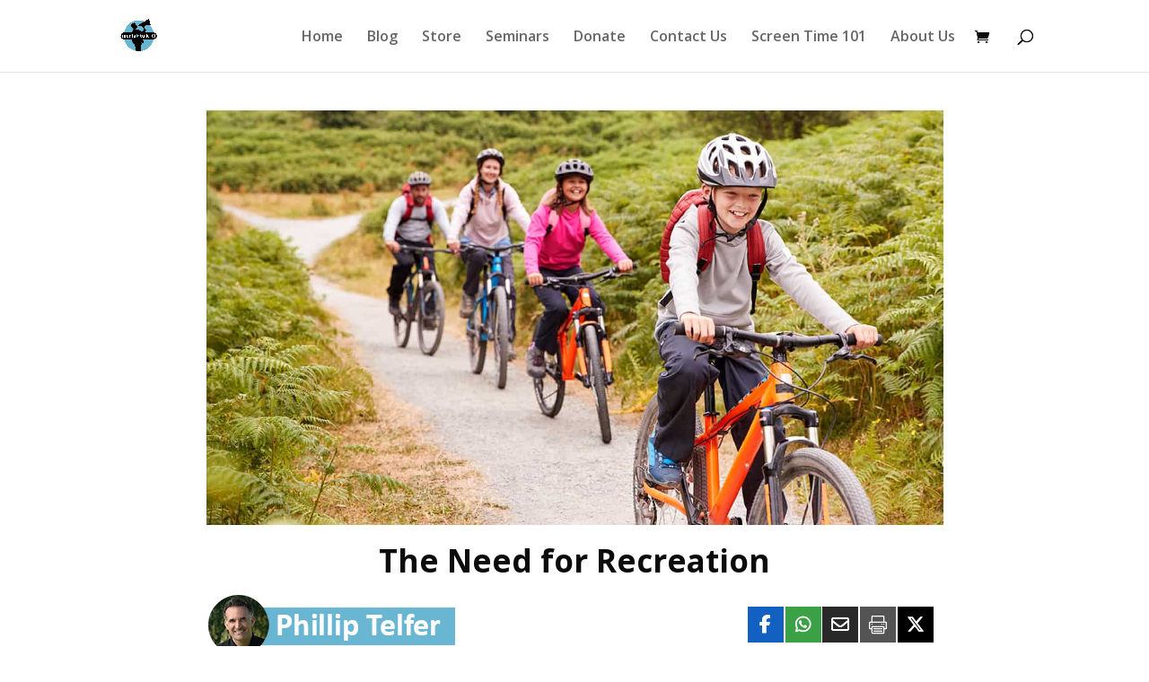

--- FILE ---
content_type: text/css
request_url: https://www.mediatalk101.org/wp-content/et-cache/9981/et-core-unified-tb-7991-deferred-9981.min.css?ver=1759515547
body_size: 135
content:
.et_pb_section_0_tb_footer{min-height:154.2px}.et_pb_section_0_tb_footer.et_pb_section{padding-top:4px;padding-bottom:3px;background-color:#606060!important}.et_pb_image_0_tb_footer{text-align:center}ul.et_pb_social_media_follow_0_tb_footer{padding-top:4px!important;margin-top:-33px!important}.et_pb_text_0_tb_footer.et_pb_text,.et_pb_text_0_tb_footer h1,.et_pb_text_0_tb_footer h3,.et_pb_text_1_tb_footer.et_pb_text,.et_pb_text_1_tb_footer.et_pb_text a,.et_pb_text_2_tb_footer.et_pb_text{color:#FFFFFF!important}.et_pb_divider_0_tb_footer{border-color:#5db4db;margin-top:-30px!important}.et_pb_divider_0_tb_footer:before{border-top-color:#FFFFFF;border-top-width:3px}.et_pb_text_1_tb_footer{margin-top:-50px!important}.et_pb_text_2_tb_footer{font-family:'',sans-serif;font-weight:700}.et_pb_code_0_tb_footer{margin-top:-30px!important}.et_pb_social_media_follow_network_0_tb_footer a.icon{background-color:#3b5998!important}.et_pb_social_media_follow_network_1_tb_footer a.icon{background-color:#000000!important}.et_pb_social_media_follow_network_2_tb_footer a.icon{background-color:#45bbff!important}@media only screen and (max-width:980px){.et_pb_image_0_tb_footer .et_pb_image_wrap img{width:auto}}@media only screen and (max-width:767px){.et_pb_image_0_tb_footer .et_pb_image_wrap img{width:auto}}

--- FILE ---
content_type: application/javascript
request_url: https://www.mediatalk101.org/wp-content/plugins/diviflash/public/js/df-menu-ext-script.js?ver=1.4.13
body_size: 2519
content:
(function($){
    const dfMenuEx = {
        navItem: $('.df-menu-nav li'),
        mMenuButton: $('.df-mobile-menu-button'),
        subMenu: $('.df-normal-menu-wrap .df-custom-submenu'),
        ofcButton: $('.df-offcanvas-menu-button'),
        ofcSubMenu: $('.df-offcanvas-menu .sub-menu'),
        ofcbMenuItem: $('.df-offcanvas-menu .menu-item a'),
        mSubMenu: $('.df-mobile-menu .sub-menu'),
        fullWidthType: $('.df-normal-menu-wrap [data-menu-width-type="full_width"]'),
        positionBottomCenter: $('.df-normal-menu-wrap [data-submenu-position="bottom_center"]'),
        searchModalTriggerButton: $('.df-am-search-button'),
        leftWidth: 460,
        leftStatus: false,
        init: function() {
            this.subMenuReveal();
            this.mobileMenuSlide();
            this.revealOfc();
            this.searchBoxModal();
            this.megaMenuColumn();
            this.hideOnSticky();
            //this.button_show_on_hover_class_add();
        },
        hideOnSticky: function() {
            $(window).on('scroll', function(ev){
                if($('.et_pb_sticky_module').hasClass('et_pb_sticky')) {
                    $('.hide_on_sticky').slideUp();
                } else {
                    $('.hide_on_sticky').slideDown();
                }
            })
        },
        megaMenuColumn: function() {
            $('.df-normal-menu-wrap .df-mega-menu').each(function(i, ele) {
                const _col_number = Number(ele.dataset.column);
                let _c = 1;
                $(this).find(".df-mega-menu-item>li").each(function(index, element){
                    if(!$(this).attr("data-column")) {
                        $(this).attr("data-column", _c);
                        if(_c === _col_number) {
                            _c = 1;
                        } else {
                            _c++;
                        }
                    }
                });
                if(!$(this).find('>ul:not(.df-vertical-menu-nav)').hasClass('col-added')) {
                    $(this).find('li:not(.df-vertical-menu-item)[data-column="1"]').wrapAll('<div class="col col-1"></div>');
                    $(this).find('li:not(.df-vertical-menu-item)[data-column="2"]').wrapAll('<div class="col col-2"></div>');
                    $(this).find('li:not(.df-vertical-menu-item)[data-column="3"]').wrapAll('<div class="col col-3"></div>');
                    $(this).find('li:not(.df-vertical-menu-item)[data-column="4"]').wrapAll('<div class="col col-4"></div>');
                    $(this).find('li:not(.df-vertical-menu-item)[data-column="5"]').wrapAll('<div class="col col-5"></div>');
                    $(this).find('li:not(.df-vertical-menu-item)[data-column="6"]').wrapAll('<div class="col col-6"></div>');
                    $(this).find('li:not(.df-vertical-menu-item)[data-column="7"]').wrapAll('<div class="col col-7"></div>');
                    $(this).find('>ul:not(.df-vertical-menu-nav)').addClass('col-added');
                }
            })
        },
        megaMenu: function($obj) {
            if($obj.hasClass('df-mega-menu')) {
                var _dataSet = $obj[0].dataset;
                var offsetLeft = $obj.offset().left;
                var containerOffsetLeft = $obj.closest('.row-inner').offset().left;

                if( _dataSet.width === 'full_width' ) {
                    $obj.find(">.sub-menu")
                    .css('width', $(window).width())
                    .css('left', `-${$obj.offset().left}px`);
                } else if ( _dataSet.width === 'custom_width' ) {
                    var _width = _dataSet.widthValue ? parseInt(_dataSet.widthValue) : '270';
                    var _left = '0';
                    if( _dataSet.alignment === 'bottom_center' ) {
                        _left = `-${Number(_width)/2 - ($obj.width() /2)}`;
                    } else if ( _dataSet.alignment === 'bottom_right' ) {
                        _left = `-${Number(_width) - $obj.width()}`;
                    }
                    $obj.find(">.sub-menu")
                    .css('width', _width)
                    .css('left', `${_left}px`);
                } else {
                    $obj.find(">.sub-menu")
                    .css('width', $obj.closest('.row-inner').width())
                    .css('left', -`${offsetLeft - containerOffsetLeft}`);
                }
                $obj.find(">.sub-menu").css('display', '')
            }
        },
        megaMenuHide: function($obj) {
            if($obj.hasClass('df-mega-menu')) {
                $obj.find(">.sub-menu")
                    .css('width', '')
                    .css('left', '')
                    .css('display', 'none');
            }
        },
        subMenuReveal: function() {
            $('.df-mega-menu > .sub-menu').addClass('df-mega-menu-item');
            $('.df-mega-menu > .sub-menu .sub-menu').addClass('df-inside-mega-menu');
            $('.df-normal-menu-wrap .df-menu-nav li').each(function(index, ele){
                var $this = $(this);
                const isInsideMegaMenu = $this.parent().hasClass('df-mega-menu-item') || $this.parent().hasClass('df-inside-mega-menu') || $this.parent().hasClass('col') ? true : false;
                // reverse direction class for submenu
                if(!isInsideMegaMenu) {
                    if(($(window).width() - ele.getBoundingClientRect().left) < dfMenuEx.leftWidth) {
                        dfMenuEx.leftStatus = true;
                        $this.closest('.df-menu-wrap').addClass('df-submenu-reverse');
                    }
                    if(dfMenuEx.leftStatus){
                        dfMenuEx.leftWidth += 420;
                    }
                }
            });

            $('.df-normal-menu-wrap .df-menu-nav').on({
                mouseenter: function() {
                    var _this = $(this);
                    const isInsideMegaMenu = _this.parent().hasClass('df-mega-menu-item') || _this.parent().hasClass('df-inside-mega-menu') || _this.parent().hasClass('col') ? true : false;
                    dfMenuEx.megaMenu(_this);
                    _this.css('overflow', 'visible');
                    if(!isInsideMegaMenu) {
                        _this.addClass('df-hover')
                        .addClass('df-show-dropdown');
                    }
                    if(_this.hasClass('menu-item-level-0')) {
                        const _zIndex = _this.closest('.et_pb_section').css('z-index');
                        if(_zIndex === 'auto') {
                            _this.closest('.et_pb_section').css('z-index', '999');
                        } else {
                            _this.closest('.et_pb_section').css('z-index', _zIndex);
                        }
					} else {
                        if(!isInsideMegaMenu) {
                            if(_this.closest('.df-menu-wrap').hasClass('df-submenu-reverse')){
                                _this.find('>.sub-menu').css('right', _this.outerWidth());
                                _this.find('>.sub-menu').css('left', 'auto');
                            }else{
                                _this.find('>.sub-menu').css('left', _this.outerWidth());
                            }
                        }
                    }
                    _this.find(">.sub-menu").addClass('df-hover');
                },
                mouseleave: function () {
                    var _this = $(this);
                    dfMenuEx.megaMenuHide(_this);
                    const isInsideMegaMenu = _this.parent().hasClass('df-mega-menu-item') || _this.parent().hasClass('df-inside-mega-menu') || _this.parent().hasClass('col') ? true : false;
                    if(!isInsideMegaMenu) {
                        _this.removeClass('df-hover')
                        .removeClass('df-show-dropdown');
                    }
                    setTimeout(function(){
                        if(!_this.hasClass('df-show-dropdown')) {
                            _this.find(">.sub-menu").removeClass('df-hover');
                        }
                    }, 200);
                }
            }, 'li');

            $('.sub-menu').on({
                mouseenter: function() {
                    $(this).css('z-index', '99');
                },
                mouseleave: function () {
                    $(this).css('z-index', '');
                }
            }, '.col');
        },
        revealOfc: function() {
            dfMenuEx.ofcButton.on('click', function(ev) {
                ev.preventDefault();
                var ofcClass = $(`.df-offcanvas-wrap[data-menu="${ev.target.dataset.menu}"]`);
                ofcClass.toggleClass('df-menu-show');
                ofcClass.css('z-index', '999999');
                ofcClass.find('.df-ofc-close').on('click', function() {
                    ofcClass.removeClass('df-menu-show');
                })
            })
            dfMenuEx.ofcSubMenuReveal();
        },
        ofcSubMenuReveal: function() {
            dfMenuEx.ofcbMenuItem.on('click', function(ev) {
                if(ev.originalEvent.detail === 2 ) return;
                var _this = $(this);
                var item = _this.siblings('.sub-menu');
                if(item.length > 0) {
                    ev.preventDefault();
                    _this.siblings('.sub-menu').toggleClass('open');
                    _this.siblings('.sub-menu').slideToggle("slow")
                }
            })
        },
        mSubmenuReveal: function() {
            dfMenuEx.mSubMenu.each(function(){
                var $this = $(this);
                $this.siblings("a").on('click', function(ev){
                    if(ev.originalEvent.detail === 2 ) return;
                    ev.preventDefault();
                    $this.slideToggle("slow");
                    $(this).parent().toggleClass('df-show-dropdown');
                })
            })
        },
        mobileMenuSlide: function() {
            dfMenuEx.mMenuButton.on('click', function(ev){
                ev.preventDefault();
                var mobileMenuClass = ev.target.dataset.menu;
                $(`.${mobileMenuClass}`).slideToggle('slow')
                .closest('.et_pb_section:not(.et_pb_sticky_module)').css('z-index', '99');

                const open_status = ev.target.dataset.open;
                const inner_content = 'off' === open_status ? $(ev.target).html() : ev.target.dataset.content;

                $(this).html('off' === open_status ? 'M' : inner_content)
                    .attr("style", 'off' === open_status ? "font-family:ETmodules !important;" : "")
                    .attr('data-content', 'off' === open_status ? inner_content : '')
                    .removeAttr('on' === open_status ? "data-content" : "")
                    .removeAttr('on' === open_status ? "style" : "");

                $(this).attr('data-open', ('on' === open_status) ? 'off' : 'on');
            })
            dfMenuEx.mSubmenuReveal();
            dfMenuEx.mMenuScrollableItemClickControll();
        },
        searchBoxModal: function() {
            $('.df-searchbox-style-5.df-am-search').css('opacity', 1);
            $(document).click(function(event) {
                const target = event.target;
                const $popup = $('.df-searchbox-style-5.df-am-search.show');
                if(!target.classList.value.includes('df-am-search-button')) {
                    if (!$popup.is(target) && !$popup.has(target).length) {
                        $popup.removeClass('show');
                    }
                }
            })
            dfMenuEx.searchModalTriggerButton.on('click', function(ev){
                var searchModal = ev.target.dataset.search;
                $(`.${searchModal}_modal`).toggleClass('show');
            })
            $('.serach-box-close').on('click', function(){
                $(this).parent().removeClass('show');
            })
        },
        button_show_on_hover_class_add: function(){
            var selectors = document.querySelectorAll('.difl_advancedmenu');
                [].forEach.call(selectors, function (selector, index) {
               var elements = selector.querySelectorAll('.df-am-col.right .df-menu-button.show_icon_on_hover');
                //console.log(elements.length);
                // Check if any elements were found
                if (elements.length > 0) {
                    selector.querySelector('.df-am-col.right').classList.add('show_icon_on_hover');
                }


            });
        },
        mMenuScrollableItemClickControll: function (){
            $(".df-mobile-menu li:not(:has(.sub-menu)) a").on('click', function(ev){
                const select_parent = parent_selector($(this));
                $(select_parent[0]).slideToggle('slow');
				let menuClass = select_parent[0].classList.value.split(" ").filter(function (class_name) {
					return class_name.indexOf('difl_advancedmenu_') !== -1;
				});
				if(menuClass.length === 0) {
					menuClass = select_parent[0].classList.value.split(" ").filter(function (class_name) {
						return class_name.indexOf('difl_advancedmenuitem_') !== -1;
					});
				}

                const menu_button = $(`button.df-mobile-menu-button[data-menu="${menuClass[0]}"][data-open="on"]`);
                $(menu_button[0]).html('a');
                $(menu_button[0]).attr('data-open', 'off');
                function parent_selector(data) {
                    if($(data).parent().hasClass("df-mobile-menu")){
                        return $(data).parent();
                    }
                    return parent_selector($(data).parent());
                }
            });
        }
    }
    document.addEventListener( 'DOMContentLoaded', () => {
        dfMenuEx.init();
    } );
})(jQuery)
